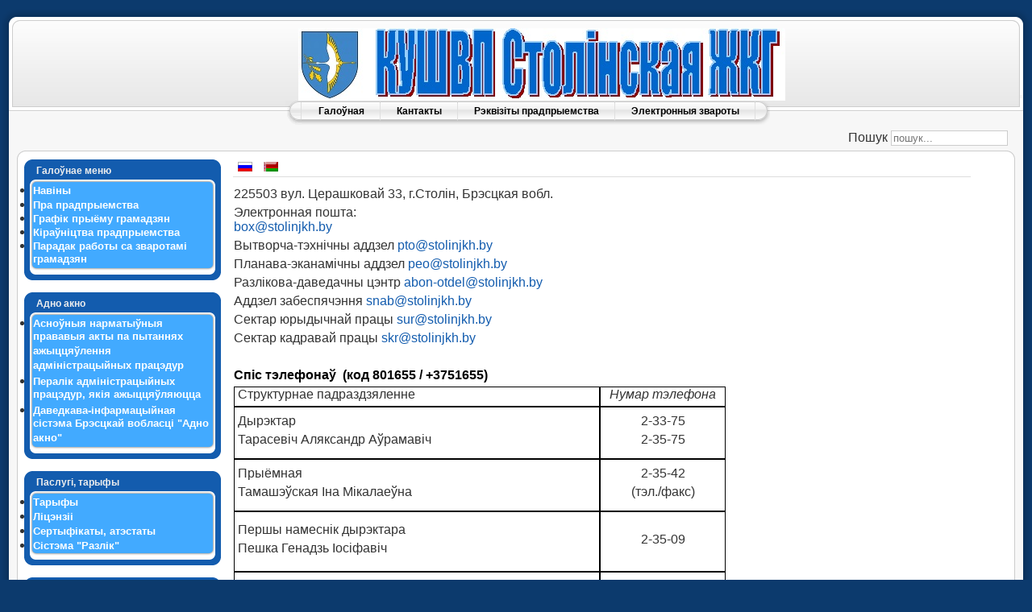

--- FILE ---
content_type: text/html; charset=utf-8
request_url: https://stolinjkh.by/index.php/be/kantakty
body_size: 10398
content:
<!DOCTYPE html PUBLIC "-//W3C//DTD XHTML 1.0 Transitional//EN" "http://www.w3.org/TR/xhtml1/DTD/xhtml1-transitional.dtd">
<html xmlns="http://www.w3.org/1999/xhtml" xml:lang="be-by" lang="be-by" >
<head>
<base href="https://stolinjkh.by/index.php/be/kantakty" />
	<meta http-equiv="content-type" content="text/html; charset=utf-8" />
	<meta name="author" content="Super User" />
	<meta name="generator" content="Joomla! - Open Source Content Management" />
	<title>Кантакты</title>
	<link href="https://stolinjkh.by/index.php/ru/kontakty" rel="alternate" hreflang="ru-RU" />
	<link href="https://stolinjkh.by/index.php/be/kantakty" rel="alternate" hreflang="be-BY" />
	<link href="/templates/rhuk_milkyway_ext_25/favicon.ico" rel="shortcut icon" type="image/vnd.microsoft.icon" />
	<link href="https://stolinjkh.by/index.php/be/component/search/?Itemid=254&amp;format=opensearch" rel="search" title="Шукаць КУМПП Столинское ЖКХ" type="application/opensearchdescription+xml" />
	<link href="/media/mod_languages/css/template.css?79e7a573082ec4df3816f8788f72a6b4" rel="stylesheet" type="text/css" />
	<link href="/modules/mod_accordeonck/themes/simple/mod_accordeonck_css.php?cssid=accordeonck147" rel="stylesheet" type="text/css" />
	<link href="/modules/mod_accordeonck/themes/simple/mod_accordeonck_css.php?cssid=accordeonck148" rel="stylesheet" type="text/css" />
	<link href="/modules/mod_accordeonck/themes/simple/mod_accordeonck_css.php?cssid=accordeonck149" rel="stylesheet" type="text/css" />
	<link href="/modules/mod_accordeonck/themes/simple/mod_accordeonck_css.php?cssid=accordeonck150" rel="stylesheet" type="text/css" />
	<link href="/modules/mod_accordeonck/themes/simple/mod_accordeonck_css.php?cssid=accordeonck146" rel="stylesheet" type="text/css" />
	<style type="text/css">

#accordeonck147 li > .accordeonck_outer .toggler_icon  { outline: none;background: url(/modules/mod_accordeonck/assets/plus.png) right center no-repeat !important; }
#accordeonck147 li.open > .accordeonck_outer .toggler_icon { background: url(/modules/mod_accordeonck/assets/minus.png) right center no-repeat !important; }
#accordeonck147 li ul li ul li ul { border:none !important; padding-top:0px !important; padding-bottom:0px !important; }
#accordeonck147 { padding: 1px;padding: 1px;padding: 1px;padding: 1px;margin: 0px;margin: 0px;margin: 0px;margin: 0px;background: #42AAFF;background-color: #42AAFF;-moz-border-radius: 5px 5px 5px 5px;-webkit-border-radius: 5px 5px 5px 5px;border-radius: 5px 5px 5px 5px;-moz-box-shadow: 0px 0px 3px 0px #444444;-webkit-box-shadow: 0px 0px 3px 0px #444444;box-shadow: 0px 0px 3px 0px #444444; } 
#accordeonck147 li.parent > span { display: block; position: relative; }
#accordeonck147 li.parent > span span.toggler_icon { position: absolute; cursor: pointer; display: block; height: 100%; z-index: 10;right:0; background: none;width: 20px;}
#accordeonck147 li.level1 { padding: 0px;padding: 0px;padding: 0px;padding: 0px;margin: 0px;margin: 0px;margin: 0px;margin: 0px;-moz-border-radius: 0px 0px 0px 0px;-webkit-border-radius: 0px 0px 0px 0px;border-radius: 0px 0px 0px 0px;-moz-box-shadow: none;-webkit-box-shadow: none;box-shadow: none; } 
#accordeonck147 li.level1 > .accordeonck_outer a { color: #FFFFFF;font-size: 13px; } 
#accordeonck147 li.level1 > .accordeonck_outer a:hover { color: #3333FF; } 
#accordeonck147 li.level1 > .accordeonck_outer a span.accordeonckdesc { font-size: 10px; } 
#accordeonck147 li.level2 { padding: 0px;padding: 0px;padding: 0px;padding: 0px;margin: 0px;margin: 0px;margin: 0px;margin: 0px;-moz-border-radius: 0px 0px 0px 0px;-webkit-border-radius: 0px 0px 0px 0px;border-radius: 0px 0px 0px 0px;-moz-box-shadow: none;-webkit-box-shadow: none;box-shadow: none; } 
#accordeonck147 li.level2 > .accordeonck_outer a { color: #FFFFFF;font-size: 13px; } 
#accordeonck147 li.level2 > .accordeonck_outer a:hover { color: #3333FF; } 
#accordeonck147 li.level2 > .accordeonck_outer a span.accordeonckdesc { font-size: 10px; } 
#accordeonck147 li.level3 { padding: 0px;padding: 0px;padding: 0px;padding: 0px;margin: 0px;margin: 0px;margin: 0px;margin: 0px;-moz-border-radius: 0px 0px 0px 0px;-webkit-border-radius: 0px 0px 0px 0px;border-radius: 0px 0px 0px 0px;-moz-box-shadow: none;-webkit-box-shadow: none;box-shadow: none; } 
#accordeonck147 li.level3 .accordeonck_outer a { font-size: 12px; } 
#accordeonck147 li.level3 .accordeonck_outer a:hover {  } 
#accordeonck147 li.level3 .accordeonck_outer a span.accordeonckdesc { font-size: 10px; } 
#accordeonck148 li > .accordeonck_outer .toggler_icon  { outline: none;background: url(/modules/mod_accordeonck/assets/plus.png) right center no-repeat !important; }
#accordeonck148 li.open > .accordeonck_outer .toggler_icon { background: url(/modules/mod_accordeonck/assets/minus.png) right center no-repeat !important; }
#accordeonck148 li ul li ul li ul { border:none !important; padding-top:0px !important; padding-bottom:0px !important; }
#accordeonck148 { padding: 1px;padding: 1px;padding: 1px;padding: 1px;margin: 0px;margin: 0px;margin: 0px;margin: 0px;background: #42AAFF;background-color: #42AAFF;-moz-border-radius: 5px 5px 5px 5px;-webkit-border-radius: 5px 5px 5px 5px;border-radius: 5px 5px 5px 5px;-moz-box-shadow: 0px 0px 3px 0px #444444;-webkit-box-shadow: 0px 0px 3px 0px #444444;box-shadow: 0px 0px 3px 0px #444444; } 
#accordeonck148 li.parent > span { display: block; position: relative; }
#accordeonck148 li.parent > span span.toggler_icon { position: absolute; cursor: pointer; display: block; height: 100%; z-index: 10;right:0; background: none;width: 20px;}
#accordeonck148 li.level1 { padding: 0px;padding: 0px;padding: 0px;padding: 0px;margin: 0px;margin: 0px;margin: 0px;margin: 0px;-moz-border-radius: 0px 0px 0px 0px;-webkit-border-radius: 0px 0px 0px 0px;border-radius: 0px 0px 0px 0px;-moz-box-shadow: none;-webkit-box-shadow: none;box-shadow: none; } 
#accordeonck148 li.level1 > .accordeonck_outer a { color: #FFFFFF;font-size: 13px; } 
#accordeonck148 li.level1 > .accordeonck_outer a:hover { color: #3333FF; } 
#accordeonck148 li.level1 > .accordeonck_outer a span.accordeonckdesc { font-size: 10px; } 
#accordeonck148 li.level2 { padding: 0px;padding: 0px;padding: 0px;padding: 0px;margin: 0px;margin: 0px;margin: 0px;margin: 0px;-moz-border-radius: 0px 0px 0px 0px;-webkit-border-radius: 0px 0px 0px 0px;border-radius: 0px 0px 0px 0px;-moz-box-shadow: none;-webkit-box-shadow: none;box-shadow: none; } 
#accordeonck148 li.level2 > .accordeonck_outer a { color: #FFFFFF;font-size: 13px; } 
#accordeonck148 li.level2 > .accordeonck_outer a:hover { color: #3333FF; } 
#accordeonck148 li.level2 > .accordeonck_outer a span.accordeonckdesc { font-size: 10px; } 
#accordeonck148 li.level3 { padding: 0px;padding: 0px;padding: 0px;padding: 0px;margin: 0px;margin: 0px;margin: 0px;margin: 0px;-moz-border-radius: 0px 0px 0px 0px;-webkit-border-radius: 0px 0px 0px 0px;border-radius: 0px 0px 0px 0px;-moz-box-shadow: none;-webkit-box-shadow: none;box-shadow: none; } 
#accordeonck148 li.level3 .accordeonck_outer a { font-size: 12px; } 
#accordeonck148 li.level3 .accordeonck_outer a:hover {  } 
#accordeonck148 li.level3 .accordeonck_outer a span.accordeonckdesc { font-size: 10px; } 
#accordeonck149 li > .accordeonck_outer .toggler_icon  { outline: none;background: url(/modules/mod_accordeonck/assets/plus.png) right center no-repeat !important; }
#accordeonck149 li.open > .accordeonck_outer .toggler_icon { background: url(/modules/mod_accordeonck/assets/minus.png) right center no-repeat !important; }
#accordeonck149 li ul li ul li ul { border:none !important; padding-top:0px !important; padding-bottom:0px !important; }
#accordeonck149 { padding: 1px;padding: 1px;padding: 1px;padding: 1px;margin: 0px;margin: 0px;margin: 0px;margin: 0px;background: #42AAFF;background-color: #42AAFF;-moz-border-radius: 5px 5px 5px 5px;-webkit-border-radius: 5px 5px 5px 5px;border-radius: 5px 5px 5px 5px;-moz-box-shadow: 0px 0px 3px 0px #444444;-webkit-box-shadow: 0px 0px 3px 0px #444444;box-shadow: 0px 0px 3px 0px #444444; } 
#accordeonck149 li.parent > span { display: block; position: relative; }
#accordeonck149 li.parent > span span.toggler_icon { position: absolute; cursor: pointer; display: block; height: 100%; z-index: 10;right:0; background: none;width: 20px;}
#accordeonck149 li.level1 { padding: 0px;padding: 0px;padding: 0px;padding: 0px;margin: 0px;margin: 0px;margin: 0px;margin: 0px;-moz-border-radius: 0px 0px 0px 0px;-webkit-border-radius: 0px 0px 0px 0px;border-radius: 0px 0px 0px 0px;-moz-box-shadow: none;-webkit-box-shadow: none;box-shadow: none; } 
#accordeonck149 li.level1 > .accordeonck_outer a { color: #FFFFFF;font-size: 13px; } 
#accordeonck149 li.level1 > .accordeonck_outer a:hover { color: #3333FF; } 
#accordeonck149 li.level1 > .accordeonck_outer a span.accordeonckdesc { font-size: 10px; } 
#accordeonck149 li.level2 { padding: 0px;padding: 0px;padding: 0px;padding: 0px;margin: 0px;margin: 0px;margin: 0px;margin: 0px;-moz-border-radius: 0px 0px 0px 0px;-webkit-border-radius: 0px 0px 0px 0px;border-radius: 0px 0px 0px 0px;-moz-box-shadow: none;-webkit-box-shadow: none;box-shadow: none; } 
#accordeonck149 li.level2 > .accordeonck_outer a { color: #FFFFFF;font-size: 13px; } 
#accordeonck149 li.level2 > .accordeonck_outer a:hover { color: #3333FF; } 
#accordeonck149 li.level2 > .accordeonck_outer a span.accordeonckdesc { font-size: 10px; } 
#accordeonck149 li.level3 { padding: 0px;padding: 0px;padding: 0px;padding: 0px;margin: 0px;margin: 0px;margin: 0px;margin: 0px;-moz-border-radius: 0px 0px 0px 0px;-webkit-border-radius: 0px 0px 0px 0px;border-radius: 0px 0px 0px 0px;-moz-box-shadow: none;-webkit-box-shadow: none;box-shadow: none; } 
#accordeonck149 li.level3 .accordeonck_outer a { font-size: 12px; } 
#accordeonck149 li.level3 .accordeonck_outer a:hover {  } 
#accordeonck149 li.level3 .accordeonck_outer a span.accordeonckdesc { font-size: 10px; } 
#accordeonck150 li > .accordeonck_outer .toggler_icon  { outline: none;background: url(/modules/mod_accordeonck/assets/plus.png) right center no-repeat !important; }
#accordeonck150 li.open > .accordeonck_outer .toggler_icon { background: url(/modules/mod_accordeonck/assets/minus.png) right center no-repeat !important; }
#accordeonck150 li ul li ul li ul { border:none !important; padding-top:0px !important; padding-bottom:0px !important; }
#accordeonck150 { padding: 1px;padding: 1px;padding: 1px;padding: 1px;margin: 0px;margin: 0px;margin: 0px;margin: 0px;background: #42AAFF;background-color: #42AAFF;-moz-border-radius: 5px 5px 5px 5px;-webkit-border-radius: 5px 5px 5px 5px;border-radius: 5px 5px 5px 5px;-moz-box-shadow: 0px 0px 3px 0px #444444;-webkit-box-shadow: 0px 0px 3px 0px #444444;box-shadow: 0px 0px 3px 0px #444444; } 
#accordeonck150 li.parent > span { display: block; position: relative; }
#accordeonck150 li.parent > span span.toggler_icon { position: absolute; cursor: pointer; display: block; height: 100%; z-index: 10;right:0; background: none;width: 20px;}
#accordeonck150 li.level1 { padding: 0px;padding: 0px;padding: 0px;padding: 0px;margin: 0px;margin: 0px;margin: 0px;margin: 0px;-moz-border-radius: 0px 0px 0px 0px;-webkit-border-radius: 0px 0px 0px 0px;border-radius: 0px 0px 0px 0px;-moz-box-shadow: none;-webkit-box-shadow: none;box-shadow: none; } 
#accordeonck150 li.level1 > .accordeonck_outer a { color: #FFFFFF;font-size: 13px; } 
#accordeonck150 li.level1 > .accordeonck_outer a:hover { color: #3333FF; } 
#accordeonck150 li.level1 > .accordeonck_outer a span.accordeonckdesc { font-size: 10px; } 
#accordeonck150 li.level2 { padding: 0px;padding: 0px;padding: 0px;padding: 0px;margin: 0px;margin: 0px;margin: 0px;margin: 0px;-moz-border-radius: 0px 0px 0px 0px;-webkit-border-radius: 0px 0px 0px 0px;border-radius: 0px 0px 0px 0px;-moz-box-shadow: none;-webkit-box-shadow: none;box-shadow: none; } 
#accordeonck150 li.level2 > .accordeonck_outer a { color: #FFFFFF;font-size: 13px; } 
#accordeonck150 li.level2 > .accordeonck_outer a:hover { color: #3333FF; } 
#accordeonck150 li.level2 > .accordeonck_outer a span.accordeonckdesc { font-size: 10px; } 
#accordeonck150 li.level3 { padding: 0px;padding: 0px;padding: 0px;padding: 0px;margin: 0px;margin: 0px;margin: 0px;margin: 0px;-moz-border-radius: 0px 0px 0px 0px;-webkit-border-radius: 0px 0px 0px 0px;border-radius: 0px 0px 0px 0px;-moz-box-shadow: none;-webkit-box-shadow: none;box-shadow: none; } 
#accordeonck150 li.level3 .accordeonck_outer a { font-size: 12px; } 
#accordeonck150 li.level3 .accordeonck_outer a:hover {  } 
#accordeonck150 li.level3 .accordeonck_outer a span.accordeonckdesc { font-size: 10px; } 
#accordeonck146 li > .accordeonck_outer .toggler_icon  { outline: none;background: url(/modules/mod_accordeonck/assets/plus.png) right center no-repeat !important; }
#accordeonck146 li.open > .accordeonck_outer .toggler_icon { background: url(/modules/mod_accordeonck/assets/minus.png) right center no-repeat !important; }
#accordeonck146 li ul li ul li ul { border:none !important; padding-top:0px !important; padding-bottom:0px !important; }
#accordeonck146 { padding: 1px;padding: 1px;padding: 1px;padding: 1px;margin: 0px;margin: 0px;margin: 0px;margin: 0px;background: #42AAFF;background-color: #42AAFF;-moz-border-radius: 5px 5px 5px 5px;-webkit-border-radius: 5px 5px 5px 5px;border-radius: 5px 5px 5px 5px;-moz-box-shadow: 0px 0px 3px 0px #444444;-webkit-box-shadow: 0px 0px 3px 0px #444444;box-shadow: 0px 0px 3px 0px #444444; } 
#accordeonck146 li.parent > span { display: block; position: relative; }
#accordeonck146 li.parent > span span.toggler_icon { position: absolute; cursor: pointer; display: block; height: 100%; z-index: 10;right:0; background: none;width: 20px;}
#accordeonck146 li.level1 { padding: 0px;padding: 0px;padding: 0px;padding: 0px;margin: 0px;margin: 0px;margin: 0px;margin: 0px;-moz-border-radius: 0px 0px 0px 0px;-webkit-border-radius: 0px 0px 0px 0px;border-radius: 0px 0px 0px 0px;-moz-box-shadow: none;-webkit-box-shadow: none;box-shadow: none; } 
#accordeonck146 li.level1 > .accordeonck_outer a { color: #FFFFFF;font-size: 13px; } 
#accordeonck146 li.level1 > .accordeonck_outer a:hover { color: #3333FF; } 
#accordeonck146 li.level1 > .accordeonck_outer a span.accordeonckdesc { font-size: 10px; } 
#accordeonck146 li.level2 { padding: 0px;padding: 0px;padding: 0px;padding: 0px;margin: 0px;margin: 0px;margin: 0px;margin: 0px;-moz-border-radius: 0px 0px 0px 0px;-webkit-border-radius: 0px 0px 0px 0px;border-radius: 0px 0px 0px 0px;-moz-box-shadow: none;-webkit-box-shadow: none;box-shadow: none; } 
#accordeonck146 li.level2 > .accordeonck_outer a { color: #FFFFFF;font-size: 13px; } 
#accordeonck146 li.level2 > .accordeonck_outer a:hover { color: #3333FF; } 
#accordeonck146 li.level2 > .accordeonck_outer a span.accordeonckdesc { font-size: 10px; } 
#accordeonck146 li.level3 { padding: 0px;padding: 0px;padding: 0px;padding: 0px;margin: 0px;margin: 0px;margin: 0px;margin: 0px;-moz-border-radius: 0px 0px 0px 0px;-webkit-border-radius: 0px 0px 0px 0px;border-radius: 0px 0px 0px 0px;-moz-box-shadow: none;-webkit-box-shadow: none;box-shadow: none; } 
#accordeonck146 li.level3 .accordeonck_outer a { font-size: 12px; } 
#accordeonck146 li.level3 .accordeonck_outer a:hover {  } 
#accordeonck146 li.level3 .accordeonck_outer a span.accordeonckdesc { font-size: 10px; } 
	</style>
	<script src="/media/jui/js/jquery.min.js?79e7a573082ec4df3816f8788f72a6b4" type="text/javascript"></script>
	<script src="/media/jui/js/jquery-noconflict.js?79e7a573082ec4df3816f8788f72a6b4" type="text/javascript"></script>
	<script src="/media/jui/js/jquery-migrate.min.js?79e7a573082ec4df3816f8788f72a6b4" type="text/javascript"></script>
	<script src="/media/system/js/caption.js?79e7a573082ec4df3816f8788f72a6b4" type="text/javascript"></script>
	<script src="/media/jui/js/jquery.ui.core.min.js?79e7a573082ec4df3816f8788f72a6b4" type="text/javascript"></script>
	<script src="/modules/mod_accordeonck/assets/mod_accordeonck.js" type="text/javascript"></script>
	<script src="/modules/mod_accordeonck/assets/jquery.easing.1.3.js" type="text/javascript"></script>
	<!--[if lt IE 9]><script src="/media/system/js/html5fallback.js?79e7a573082ec4df3816f8788f72a6b4" type="text/javascript"></script><![endif]-->
	<script type="text/javascript">
jQuery(window).on('load',  function() {
				new JCaption('img.caption');
			});
       jQuery(document).ready(function(jQuery){
        jQuery('#accordeonck147').accordeonmenuck({fadetransition : false,eventtype : 'click',transition : 'linear',menuID : 'accordeonck147',imageplus : '/modules/mod_accordeonck/assets/plus.png',imageminus : '/modules/mod_accordeonck/assets/minus.png',defaultopenedid : '',activeeffect : '',showcounter : '',duree : 500});
}); 
       jQuery(document).ready(function(jQuery){
        jQuery('#accordeonck148').accordeonmenuck({fadetransition : false,eventtype : 'click',transition : 'linear',menuID : 'accordeonck148',imageplus : '/modules/mod_accordeonck/assets/plus.png',imageminus : '/modules/mod_accordeonck/assets/minus.png',defaultopenedid : '',activeeffect : '',showcounter : '',duree : 500});
}); 
       jQuery(document).ready(function(jQuery){
        jQuery('#accordeonck149').accordeonmenuck({fadetransition : false,eventtype : 'click',transition : 'linear',menuID : 'accordeonck149',imageplus : '/modules/mod_accordeonck/assets/plus.png',imageminus : '/modules/mod_accordeonck/assets/minus.png',defaultopenedid : '',activeeffect : '',showcounter : '',duree : 500});
}); 
       jQuery(document).ready(function(jQuery){
        jQuery('#accordeonck150').accordeonmenuck({fadetransition : false,eventtype : 'click',transition : 'linear',menuID : 'accordeonck150',imageplus : '/modules/mod_accordeonck/assets/plus.png',imageminus : '/modules/mod_accordeonck/assets/minus.png',defaultopenedid : '',activeeffect : '',showcounter : '',duree : 500});
}); 
       jQuery(document).ready(function(jQuery){
        jQuery('#accordeonck146').accordeonmenuck({fadetransition : false,eventtype : 'click',transition : 'linear',menuID : 'accordeonck146',imageplus : '/modules/mod_accordeonck/assets/plus.png',imageminus : '/modules/mod_accordeonck/assets/minus.png',defaultopenedid : '',activeeffect : '',showcounter : '',duree : 500});
}); 
	</script>
	<link href="https://stolinjkh.by/index.php/ru/kontakty" rel="alternate" hreflang="x-default" />


<link rel="stylesheet" href="/templates/system/css/system.css" type="text/css" />
<link rel="stylesheet" href="/templates/system/css/general.css" type="text/css" />
<link rel="stylesheet" href="/templates/rhuk_milkyway_ext_25/css/template.css" type="text/css" />
<link rel="stylesheet" href="/templates/rhuk_milkyway_ext_25/css/blue.css" type="text/css" />
<link rel="stylesheet" href="/templates/rhuk_milkyway_ext_25/css/blue_bg.css" type="text/css" />
<!--[if lte IE 6]>
<link href="/templates/rhuk_milkyway_ext_25/css/ieonly.css" rel="stylesheet" type="text/css" />
<![endif]-->

<meta http-equiv="Content-Type" content="text/html; charset=utf-8" /></head>
<body id="page_bg" class="color_blue bg_blue width_fluid">
<a name="up" id="up"></a>
<div class="center" align="center">
	<div id="wrapper">
		<div id="wrapper_r">
			<div id="header">
				<div id="header_l">
					<div id="header_r">
						<div id="logo"></div>
						<div class="random-image">
	<img src="/images/logoby/logo2.jpg" alt="logo2.jpg" width="604" height="94" /></div>

						

					</div>
				</div>
			</div>

			<div id="tabarea">
				<div id="tabarea_l">
					<div id="tabarea_r">
						<div id="tabmenu">
						<table cellpadding="0" cellspacing="0" class="pill">
							<tr>
								<td class="pill_l">&nbsp;</td>
								<td class="pill_m">
								<div id="pillmenu">
										<table cellspacing="1" cellpadding="0" width="100%">
		<tr>
			<td>
					<table cellpadding="0" cellspacing="0" class="moduletable_menu">
			<tr>
			<td>
				<ul class="nav menu mod-list">
<li class="item-253 default"><a href="/index.php/be/" >Галоўная</a></li><li class="item-254 current active"><a href="/index.php/be/kantakty" >Кантакты</a></li><li class="item-255"><a href="/index.php/be/rekvizity-pradpryemstva" >Рэквізіты прадпрыемства</a></li><li class="item-256 parent"><a href="/index.php/be/elektronnyya-zvaroty" >Электронныя звароты</a></li></ul>
			</td>
		</tr>
		</table>
				</td>
		</tr>
	</table>
	
									
								</div>
								</td>
								<td class="pill_r">&nbsp;</td>
							</tr>
							</table>
						</div>
					</div>
				</div>
			</div>

			<div id="search">
				<div class="search">
	<form action="/index.php/be/kantakty" method="post" class="form-inline" role="search">
		<label for="mod-search-searchword159" class="element-invisible">Пошук</label> <input name="searchword" id="mod-search-searchword159" maxlength="200"  class="inputbox search-query input-medium" type="search" placeholder="пошук..." />		<input type="hidden" name="task" value="search" />
		<input type="hidden" name="option" value="com_search" />
		<input type="hidden" name="Itemid" value="254" />
	</form>
</div>

				
			</div>

			<div id="pathway">
				
				
			</div>

			<div class="clr"></div>

			<div id="whitebox">
				<div id="whitebox_t">
					<div id="whitebox_tl">
						<div id="whitebox_tr"></div>
					</div>
				</div>

				<div id="whitebox_m">
					<div id="area">
									<div id="system-message-container">
	</div>


						<div id="leftcolumn">
															<div class="module_menu">
			<div>
				<div>
					<div>
													<h3>Галоўнае меню</h3>
											<div class="accordeonck _menu">
<ul class="menu" id="accordeonck147">
<li id="item-305" class="accordeonck item-305 level1 " data-level="1" ><span class="accordeonck_outer "><a class="accordeonck " href="/index.php/be/naviny" >Навiны</a></span></li><li id="item-230" class="accordeonck item-230 parent level1 " data-level="1" ><span class="accordeonck_outer toggler toggler_1"><span class="toggler_icon"></span><a class="separator accordeonck " href="javascript:void(0);">Пра прадпрыемства</a></span><ul class="content_1" style="display:none;"><li id="item-231" class="accordeonck item-231 level2 " data-level="2" ><span class="accordeonck_outer "><a class="accordeonck " href="/index.php/be/pra-pradpryemstva/struktura" >Структура</a></span></li><li id="item-232" class="accordeonck item-232 level2 " data-level="2" ><span class="accordeonck_outer "><a class="accordeonck " href="/index.php/be/pra-pradpryemstva/rezhym-pratsy" >Рэжым працы</a></span></li><li id="item-233" class="accordeonck item-233 level2 " data-level="2" ><span class="accordeonck_outer "><a class="accordeonck " href="/index.php/be/pra-pradpryemstva/gistarychnaya-davedka" >Гістарычная даведка</a></span></li><li id="item-234" class="accordeonck item-234 level2 " data-level="2" ><span class="accordeonck_outer "><a class="accordeonck " href="/index.php/be/pra-pradpryemstva/prafsayuzny-kamitet" >Прафсаюзны камітэт</a></span></li><li id="item-235" class="accordeonck item-235 level2 " data-level="2" ><span class="accordeonck_outer "><a class="accordeonck " href="/index.php/be/pra-pradpryemstva/gramadskae-zhytstsjo" >Грамадскае жыццё</a></span></li><li id="item-236" class="accordeonck item-236 level2 " data-level="2" ><span class="accordeonck_outer "><a class="accordeonck " href="/index.php/be/pra-pradpryemstva/idealogiya" >Ідэалогія</a></span></li></ul></li><li id="item-237" class="accordeonck item-237 parent level1 " data-level="1" ><span class="accordeonck_outer toggler toggler_1"><span class="toggler_icon"></span><a class="accordeonck " href="javascript:void(0);" >Графік прыёму грамадзян</a></span><ul class="content_1" style="display:none;"><li id="item-238" class="accordeonck item-238 level2 " data-level="2" ><span class="accordeonck_outer "><a class="accordeonck " href="/index.php/be/grafik-pryjomu-gramadzyan/stolinskij-rik" >Столінскі РВК</a></span></li><li id="item-239" class="accordeonck item-239 level2 " data-level="2" ><span class="accordeonck_outer "><a class="accordeonck " href="/index.php/be/grafik-pryjomu-gramadzyan/baup-kiravanne-zhkg" >БАУП &quot;Кіраванне ЖКГ&quot;</a></span></li><li id="item-240" class="accordeonck item-240 level2 " data-level="2" ><span class="accordeonck_outer "><a class="accordeonck " href="/index.php/be/grafik-pryjomu-gramadzyan/asabisty-pryjom-u-kushvp-stolinskaya-zhkg" >Асабісты прыём у КУШВП Столінская ЖКГ</a></span></li><li id="item-241" class="accordeonck item-241 level2 " data-level="2" ><span class="accordeonck_outer "><a class="accordeonck " href="/index.php/be/grafik-pryjomu-gramadzyan/vyyaznyya-pryjomy-u-kushvp-stolinskaya-zhkg" >Выязныя прыёмы ў КУШВП Столінская ЖКГ</a></span></li><li id="item-242" class="accordeonck item-242 level2 " data-level="2" ><span class="accordeonck_outer "><a class="accordeonck " href="/index.php/be/grafik-pryjomu-gramadzyan/pramyya-telefonnyya-linii-u-kushvp-stolinskaya-zhkg" >Прамыя тэлефонныя лініі ў КУШВП Столінская ЖКГ</a></span></li><li id="item-243" class="accordeonck item-243 level2 " data-level="2" ><span class="accordeonck_outer "><a class="accordeonck " href="/index.php/be/grafik-pryjomu-gramadzyan/ministerstva-zhylljova-kamunalnaj-gaspadarki" >Міністэрства жыллёва-камунальнай гаспадаркі</a></span></li></ul></li><li id="item-244" class="accordeonck item-244 parent level1 " data-level="1" ><span class="accordeonck_outer toggler toggler_1"><span class="toggler_icon"></span><a class="accordeonck " href="javascript:void(0);" >Кіраўніцтва прадпрыемства</a></span><ul class="content_1" style="display:none;"><li id="item-245" class="accordeonck item-245 level2 " data-level="2" ><span class="accordeonck_outer "><a class="accordeonck " href="/index.php/be/kiraunitstva-pradpryemstva/dyrektar" >Дырэктар</a></span></li><li id="item-246" class="accordeonck item-246 level2 " data-level="2" ><span class="accordeonck_outer "><a class="accordeonck " href="/index.php/be/kiraunitstva-pradpryemstva/galouny-inzhyner" >Першы намеснік дырэктара</a></span></li><li id="item-247" class="accordeonck item-247 level2 " data-level="2" ><span class="accordeonck_outer "><a class="accordeonck " href="/index.php/be/kiraunitstva-pradpryemstva/namesnik-dyrektara" >Намеснік дырэктара</a></span></li><li id="item-248" class="accordeonck item-248 level2 " data-level="2" ><span class="accordeonck_outer "><a class="accordeonck " href="/index.php/be/kiraunitstva-pradpryemstva/galouny-energetyk" >Галоўны энергетык</a></span></li><li id="item-249" class="accordeonck item-249 level2 " data-level="2" ><span class="accordeonck_outer "><a class="accordeonck " href="/index.php/be/kiraunitstva-pradpryemstva/galouny-bukhgaltar" >Галоўны бухгалтар</a></span></li><li id="item-250" class="accordeonck item-250 level2 " data-level="2" ><span class="accordeonck_outer "><a class="accordeonck " href="/index.php/be/kiraunitstva-pradpryemstva/galouny-tseplatekhnik" >Галоўны цеплатэхнік</a></span></li><li id="item-251" class="accordeonck item-251 level2 " data-level="2" ><span class="accordeonck_outer "><a class="accordeonck " href="/index.php/be/kiraunitstva-pradpryemstva/nachalniki-addzelau" > Начальнікі аддзелаў</a></span></li></ul></li><li id="item-252" class="accordeonck item-252 level1 " data-level="1" ><span class="accordeonck_outer "><a class="accordeonck " href="/index.php/be/paradak-pratsy-sa-zvarotami-gramadzyan" >Парадак работы са зваротамі грамадзян</a></span></li></ul></div>
					</div>
				</div>
			</div>
		</div>
			<div class="module_menu">
			<div>
				<div>
					<div>
													<h3>Адно акно</h3>
											<div class="accordeonck _menu">
<ul class="menu" id="accordeonck148">
<li id="item-258" class="accordeonck item-258 level1 " data-level="1" ><span class="accordeonck_outer "><a class="accordeonck " href="/index.php/be/asnounyya-narmatyunyya-pravavyya-akty-pa-pytannyakh-azhytstsyaulennya-administratsyjnykh-pratsedur" >Асноўныя нарматыўныя прававыя акты па пытаннях ажыццяўлення адміністрацыйных працэдур</a></span></li><li id="item-259" class="accordeonck item-259 level1 " data-level="1" ><span class="accordeonck_outer "><a class="accordeonck " href="/index.php/be/peralik-administratsyjnykh-pratsedur-yakiya-azhytstsyaulyayutstsa" >Пералік адміністрацыйных працэдур, якія ажыццяўляюцца</a></span></li><li id="item-260" class="accordeonck item-260 level1 " data-level="1" ><span class="accordeonck_outer "><a class="accordeonck " href="http://www.brest-region.by/142/" target="_blank" >Даведкава-інфармацыйная сістэма Брэсцкай вобласці &quot;Адно акно&quot;</a></span></li></ul></div>
					</div>
				</div>
			</div>
		</div>
			<div class="module_menu">
			<div>
				<div>
					<div>
													<h3>Паслугі, тарыфы</h3>
											<div class="accordeonck _menu">
<ul class="menu" id="accordeonck149">
<li id="item-261" class="accordeonck item-261 level1 " data-level="1" ><span class="accordeonck_outer "><a class="accordeonck " href="/index.php/be/taryfy" >Тарыфы</a></span></li><li id="item-262" class="accordeonck item-262 level1 " data-level="1" ><span class="accordeonck_outer "><a class="accordeonck " href="/index.php/be/litsenzii-2" >Ліцэнзіі</a></span></li><li id="item-263" class="accordeonck item-263 level1 " data-level="1" ><span class="accordeonck_outer "><a class="accordeonck " href="/index.php/be/sertyfikaty-atestaty" >Сертыфікаты, атэстаты</a></span></li><li id="item-264" class="accordeonck item-264 level1 " data-level="1" ><span class="accordeonck_outer "><a class="accordeonck " href="/index.php/be/sistema-razlik" >Сістэма &quot;Разлік&quot;</a></span></li></ul></div>
					</div>
				</div>
			</div>
		</div>
			<div class="module_menu">
			<div>
				<div>
					<div>
													<h3>"Камунальная граматнасць насельніцтва"</h3>
											<div class="accordeonck _menu">
<ul class="menu" id="accordeonck150">
<li id="item-228" class="accordeonck item-228 level1 " data-level="1" ><span class="accordeonck_outer "><a class="accordeonck " href="/index.php/be/kamunalnaya-gramatnasts-naselnitstva" >&quot;Камунальная граматнасць насельніцтва&quot;</a></span></li></ul></div>
					</div>
				</div>
			</div>
		</div>
			<div class="module_menu">
			<div>
				<div>
					<div>
													<h3>Участкі</h3>
											<div class="accordeonck _menu">
<ul class="menu" id="accordeonck146">
<li id="item-265" class="accordeonck item-265 parent level1 " data-level="1" ><span class="accordeonck_outer toggler toggler_1"><span class="toggler_icon"></span><a class="accordeonck " href="javascript:void(0);" >Кацельная гаспадарка</a></span><ul class="content_1" style="display:none;"><li id="item-266" class="accordeonck item-266 level2 " data-level="2" ><span class="accordeonck_outer "><a class="accordeonck " href="/index.php/be/katselnaya-gaspadarka/narmatyunyya-dakumenty" >Нарматыўныя дакументы</a></span></li><li id="item-267" class="accordeonck item-267 level2 " data-level="2" ><span class="accordeonck_outer "><a class="accordeonck " href="/index.php/be/katselnaya-gaspadarka/rykhtuemsya-da-zimy" >Рыхтуемся да зімы</a></span></li><li id="item-268" class="accordeonck item-268 level2 " data-level="2" ><span class="accordeonck_outer "><a class="accordeonck " href="/index.php/be/katselnaya-gaspadarka/atsyaplyalny-sezon" >Ацяпляльны сезон</a></span></li><li id="item-269" class="accordeonck item-269 level2 " data-level="2" ><span class="accordeonck_outer "><a class="accordeonck " href="/index.php/be/katselnaya-gaspadarka/vuchymsya-byts-berazhlivymi" >Вучымся быць беражлівымі</a></span></li></ul></li><li id="item-270" class="accordeonck item-270 level1 " data-level="1" ><span class="accordeonck_outer "><a class="accordeonck " href="/index.php/be/vadavodna-kanalizatsyjnaya-gaspadarka" >Вадаводна-каналізацыйная гаспадарка</a></span></li><li id="item-271" class="accordeonck item-271 parent level1 " data-level="1" ><span class="accordeonck_outer toggler toggler_1"><span class="toggler_icon"></span><a class="accordeonck " href="javascript:void(0);" >Жыллёвы фонд</a></span><ul class="content_1" style="display:none;"><li id="item-294" class="accordeonck item-294 level2 " data-level="2" ><span class="accordeonck_outer "><a class="accordeonck " href="/index.php/be/zhylljovy-fond/kapitalny-ramont-tseplavaya-madernizatsyya" >Капітальны рамонт, цеплавая мадэрнізацыя</a></span></li><li id="item-295" class="accordeonck item-295 level2 " data-level="2" ><span class="accordeonck_outer "><a class="accordeonck " href="/index.php/be/zhylljovy-fond/byaguchy-ramont-tekhnichnae-abslugouvanne" >Бягучы рамонт, тэхнічнае абслугоўванне</a></span></li><li id="item-296" class="accordeonck item-296 level2 " data-level="2" ><span class="accordeonck_outer "><a class="accordeonck " href="/index.php/be/zhylljovy-fond/aktsyi-pamyatki-rekamendatsyi" >Акцыі, памяткі, рэкамендацыі</a></span></li><li id="item-297" class="accordeonck item-297 level2 " data-level="2" ><span class="accordeonck_outer "><a class="accordeonck " href="/index.php/be/zhylljovy-fond/prafilaktyka-zakhvorvannyau" >Прафілактыка захворванняў</a></span></li></ul></li><li id="item-272" class="accordeonck item-272 level1 " data-level="1" ><span class="accordeonck_outer "><a class="accordeonck " href="/index.php/be/sanachystka" >Саначыстка</a></span></li><li id="item-273" class="accordeonck item-273 level1 " data-level="1" ><span class="accordeonck_outer "><a class="accordeonck " href="/index.php/be/abykhodzhanne-z-drugasnymi-materyyalnymi-resursami" >Абыходжанне з другаснымі матэрыяльнымі рэсурсамі</a></span></li><li id="item-274" class="accordeonck item-274 level1 " data-level="1" ><span class="accordeonck_outer "><a class="accordeonck " href="/index.php/be/dobrauparadkavanne" >Добраўпарадкаванне</a></span></li><li id="item-275" class="accordeonck item-275 level1 " data-level="1" ><span class="accordeonck_outer "><a class="accordeonck " href="/index.php/be/spetsgarazh-2" >Спецгараж</a></span></li><li id="item-276" class="accordeonck item-276 level1 " data-level="1" ><span class="accordeonck_outer "><a class="accordeonck " href="/index.php/be/laznevae-abslugouvanne" >Лазневае абслугоўванне</a></span></li><li id="item-277" class="accordeonck item-277 level1 " data-level="1" ><span class="accordeonck_outer "><a class="accordeonck " href="/index.php/be/bytavoe-abslugouvanne-naselnitstva" >Бытавое абслугоўванне насельніцтва</a></span></li><li id="item-278" class="accordeonck item-278 level1 " data-level="1" ><span class="accordeonck_outer "><a class="accordeonck " href="/index.php/be/sektar-kadravaj-raboty" >Сектар кадравай работы</a></span></li><li id="item-279" class="accordeonck item-279 level1 " data-level="1" ><span class="accordeonck_outer "><a class="accordeonck " href="http://hotel.stolinjkh.by/" target="_blank" >Гасцініца</a></span></li><li id="item-280" class="accordeonck item-280 level1 " data-level="1" ><span class="accordeonck_outer "><a class="accordeonck " href="/index.php/be/akhova-pratsy" >Ахова працы</a></span></li><li id="item-281" class="accordeonck item-281 level1 " data-level="1" ><span class="accordeonck_outer "><a class="accordeonck " href="/index.php/be/razlikova-davedachny-tsentr" >Разлікова-даведачны цэнтр</a></span></li><li id="item-282" class="accordeonck item-282 level1 " data-level="1" ><span class="accordeonck_outer "><a class="accordeonck " href="/index.php/be/yurydychnaya-sluzhba" >Юрыдычная служба</a></span></li></ul></div>
					</div>
				</div>
			</div>
		</div>
	
							
												</div>

												<div id="maincolumn">
																					<table class="nopad user1user2">
									<tr valign="top">
																																									<td>
														<div class="moduletable">
						<div class="mod-languages">

	<ul class="lang-inline" dir="ltr">
						<li>
			<a href="/index.php/ru/kontakty">
												<img src="/media/mod_languages/images/ru_ru.gif" alt="Russian (Russia)" title="Russian (Russia)" />										</a>
			</li>
											<li class="lang-active">
			<a href="https://stolinjkh.by/index.php/be/kantakty">
												<img src="/media/mod_languages/images/be_by.gif" alt="Belarusian (be-BY)" title="Belarusian (be-BY)" />										</a>
			</li>
				</ul>

</div>
		</div>
	
												
											</td>
																			</tr>
								</table>

								<div id="maindivider"></div>
							
							<table class="nopad">
								<tr valign="top">
									<td width="75%">
										<div class="item-page" itemscope itemtype="https://schema.org/Article">
	<meta itemprop="inLanguage" content="be-BY" />
	
		
						
		
	
	
		
								<div itemprop="articleBody">
		<p>225503 вул. Церашковай 33, г.Столін, Брэсцкая вобл.</p>
<p>Электронная пошта:<br /> <strong><span style="color: #3366ff;"><span id="cloak8edc0638792b5750eabef7b2c96db310">Гэты адрас электроннай пошты абаронены ад спам-ботаў. У вас павінен быць уключаны JavaScript для прагляду.</span><script type='text/javascript'>
				document.getElementById('cloak8edc0638792b5750eabef7b2c96db310').innerHTML = '';
				var prefix = '&#109;a' + 'i&#108;' + '&#116;o';
				var path = 'hr' + 'ef' + '=';
				var addy8edc0638792b5750eabef7b2c96db310 = 'b&#111;x' + '&#64;';
				addy8edc0638792b5750eabef7b2c96db310 = addy8edc0638792b5750eabef7b2c96db310 + 'st&#111;l&#105;njkh' + '&#46;' + 'by';
				var addy_text8edc0638792b5750eabef7b2c96db310 = 'b&#111;x' + '&#64;' + 'st&#111;l&#105;njkh' + '&#46;' + 'by';document.getElementById('cloak8edc0638792b5750eabef7b2c96db310').innerHTML += '<a ' + path + '\'' + prefix + ':' + addy8edc0638792b5750eabef7b2c96db310 + '\'>'+addy_text8edc0638792b5750eabef7b2c96db310+'<\/a>';
		</script></span></strong></p>
<p>Вытворча-тэхнічны аддзел <strong><span style="color: #3366ff;"><span id="cloakce1d551388620c7f33aa3f5b0dfc5688">Гэты адрас электроннай пошты абаронены ад спам-ботаў. У вас павінен быць уключаны JavaScript для прагляду.</span><script type='text/javascript'>
				document.getElementById('cloakce1d551388620c7f33aa3f5b0dfc5688').innerHTML = '';
				var prefix = '&#109;a' + 'i&#108;' + '&#116;o';
				var path = 'hr' + 'ef' + '=';
				var addyce1d551388620c7f33aa3f5b0dfc5688 = 'pt&#111;' + '&#64;';
				addyce1d551388620c7f33aa3f5b0dfc5688 = addyce1d551388620c7f33aa3f5b0dfc5688 + 'st&#111;l&#105;njkh' + '&#46;' + 'by';
				var addy_textce1d551388620c7f33aa3f5b0dfc5688 = 'pt&#111;' + '&#64;' + 'st&#111;l&#105;njkh' + '&#46;' + 'by';document.getElementById('cloakce1d551388620c7f33aa3f5b0dfc5688').innerHTML += '<a ' + path + '\'' + prefix + ':' + addyce1d551388620c7f33aa3f5b0dfc5688 + '\'>'+addy_textce1d551388620c7f33aa3f5b0dfc5688+'<\/a>';
		</script></span></strong></p>
<p>Планава-эканамічны аддзел <strong><span style="color: #3366ff;"><span id="cloak2f28dc7c0ceb2bab70574ad66b2ecb72">Гэты адрас электроннай пошты абаронены ад спам-ботаў. У вас павінен быць уключаны JavaScript для прагляду.</span><script type='text/javascript'>
				document.getElementById('cloak2f28dc7c0ceb2bab70574ad66b2ecb72').innerHTML = '';
				var prefix = '&#109;a' + 'i&#108;' + '&#116;o';
				var path = 'hr' + 'ef' + '=';
				var addy2f28dc7c0ceb2bab70574ad66b2ecb72 = 'p&#101;&#111;' + '&#64;';
				addy2f28dc7c0ceb2bab70574ad66b2ecb72 = addy2f28dc7c0ceb2bab70574ad66b2ecb72 + 'st&#111;l&#105;njkh' + '&#46;' + 'by';
				var addy_text2f28dc7c0ceb2bab70574ad66b2ecb72 = 'p&#101;&#111;' + '&#64;' + 'st&#111;l&#105;njkh' + '&#46;' + 'by';document.getElementById('cloak2f28dc7c0ceb2bab70574ad66b2ecb72').innerHTML += '<a ' + path + '\'' + prefix + ':' + addy2f28dc7c0ceb2bab70574ad66b2ecb72 + '\'>'+addy_text2f28dc7c0ceb2bab70574ad66b2ecb72+'<\/a>';
		</script></span></strong></p>
<p>Разлікова-даведачны цэнтр <span style="color: #3366ff;"><strong><span id="cloakd3083549aa79ce27d04642c176d87373">Гэты адрас электроннай пошты абаронены ад спам-ботаў. У вас павінен быць уключаны JavaScript для прагляду.</span><script type='text/javascript'>
				document.getElementById('cloakd3083549aa79ce27d04642c176d87373').innerHTML = '';
				var prefix = '&#109;a' + 'i&#108;' + '&#116;o';
				var path = 'hr' + 'ef' + '=';
				var addyd3083549aa79ce27d04642c176d87373 = '&#97;b&#111;n-&#111;td&#101;l' + '&#64;';
				addyd3083549aa79ce27d04642c176d87373 = addyd3083549aa79ce27d04642c176d87373 + 'st&#111;l&#105;njkh' + '&#46;' + 'by';
				var addy_textd3083549aa79ce27d04642c176d87373 = '&#97;b&#111;n-&#111;td&#101;l' + '&#64;' + 'st&#111;l&#105;njkh' + '&#46;' + 'by';document.getElementById('cloakd3083549aa79ce27d04642c176d87373').innerHTML += '<a ' + path + '\'' + prefix + ':' + addyd3083549aa79ce27d04642c176d87373 + '\'>'+addy_textd3083549aa79ce27d04642c176d87373+'<\/a>';
		</script></strong></span></p>
<p>Аддзел забеспячэння <span style="color: #3366ff;"><strong><span id="cloak1cb68ee9ba69dcea93c93a2e9b830a30">Гэты адрас электроннай пошты абаронены ад спам-ботаў. У вас павінен быць уключаны JavaScript для прагляду.</span><script type='text/javascript'>
				document.getElementById('cloak1cb68ee9ba69dcea93c93a2e9b830a30').innerHTML = '';
				var prefix = '&#109;a' + 'i&#108;' + '&#116;o';
				var path = 'hr' + 'ef' + '=';
				var addy1cb68ee9ba69dcea93c93a2e9b830a30 = 'sn&#97;b' + '&#64;';
				addy1cb68ee9ba69dcea93c93a2e9b830a30 = addy1cb68ee9ba69dcea93c93a2e9b830a30 + 'st&#111;l&#105;njkh' + '&#46;' + 'by';
				var addy_text1cb68ee9ba69dcea93c93a2e9b830a30 = 'sn&#97;b' + '&#64;' + 'st&#111;l&#105;njkh' + '&#46;' + 'by';document.getElementById('cloak1cb68ee9ba69dcea93c93a2e9b830a30').innerHTML += '<a ' + path + '\'' + prefix + ':' + addy1cb68ee9ba69dcea93c93a2e9b830a30 + '\'>'+addy_text1cb68ee9ba69dcea93c93a2e9b830a30+'<\/a>';
		</script></strong></span></p>
<p>Сектар юрыдычнай працы <span style="color: #3366ff;"><strong><span id="cloak322732c25ca4799f43b4a40909045541">Гэты адрас электроннай пошты абаронены ад спам-ботаў. У вас павінен быць уключаны JavaScript для прагляду.</span><script type='text/javascript'>
				document.getElementById('cloak322732c25ca4799f43b4a40909045541').innerHTML = '';
				var prefix = '&#109;a' + 'i&#108;' + '&#116;o';
				var path = 'hr' + 'ef' + '=';
				var addy322732c25ca4799f43b4a40909045541 = 's&#117;r' + '&#64;';
				addy322732c25ca4799f43b4a40909045541 = addy322732c25ca4799f43b4a40909045541 + 'st&#111;l&#105;njkh' + '&#46;' + 'by';
				var addy_text322732c25ca4799f43b4a40909045541 = 's&#117;r' + '&#64;' + 'st&#111;l&#105;njkh' + '&#46;' + 'by';document.getElementById('cloak322732c25ca4799f43b4a40909045541').innerHTML += '<a ' + path + '\'' + prefix + ':' + addy322732c25ca4799f43b4a40909045541 + '\'>'+addy_text322732c25ca4799f43b4a40909045541+'<\/a>';
		</script></strong></span></p>
<p>Сектар кадравай працы <span style="color: #3366ff;"><strong><span id="cloakcf8584342ff9063f9b791f26ac7849fb">Гэты адрас электроннай пошты абаронены ад спам-ботаў. У вас павінен быць уключаны JavaScript для прагляду.</span><script type='text/javascript'>
				document.getElementById('cloakcf8584342ff9063f9b791f26ac7849fb').innerHTML = '';
				var prefix = '&#109;a' + 'i&#108;' + '&#116;o';
				var path = 'hr' + 'ef' + '=';
				var addycf8584342ff9063f9b791f26ac7849fb = 'skr' + '&#64;';
				addycf8584342ff9063f9b791f26ac7849fb = addycf8584342ff9063f9b791f26ac7849fb + 'st&#111;l&#105;njkh' + '&#46;' + 'by';
				var addy_textcf8584342ff9063f9b791f26ac7849fb = 'skr' + '&#64;' + 'st&#111;l&#105;njkh' + '&#46;' + 'by';document.getElementById('cloakcf8584342ff9063f9b791f26ac7849fb').innerHTML += '<a ' + path + '\'' + prefix + ':' + addycf8584342ff9063f9b791f26ac7849fb + '\'>'+addy_textcf8584342ff9063f9b791f26ac7849fb+'<\/a>';
		</script></strong></span></p>
<p> </p>
<p><span style="color: #3366ff;"><strong><strong><span style="color: #000000;">Спіс тэлефонаў  (код 801655 / +3751655)</span></strong></strong></span></p>
<table style="width: 610px;" border="0" cellspacing="0" cellpadding="0">
<tbody>
<tr>
<td style="border: 1px solid #000000;" valign="top">
<p> Структурнае падраздзяленне</p>
</td>
<td style="border: 1px solid #000000; width: 154px;" valign="top">
<p style="text-align: center;"><em>Нумар тэлефона</em></p>
</td>
</tr>
<tr style="height: 63px;">
<td style="border: 1px solid #000000; height: 63px; vertical-align: middle;" valign="top">
<p> Дырэктар</p>
<p> Тарасевіч Аляксандр Аўрамавіч</p>
</td>
<td style="border: 1px solid #000000; width: 154px; height: 63px; text-align: center; vertical-align: middle;" valign="top">
<p style="text-align: center;" align="right">2-33-75</p>
<p style="text-align: center;" align="right">2-35-75</p>
</td>
</tr>
<tr style="height: 63px;">
<td style="border: 1px solid #000000; height: 63px; vertical-align: middle;" valign="top">
<p> Прыёмная</p>
<p> Тамашэўская Iна Мікалаеўна</p>
</td>
<td style="border: 1px solid #000000; width: 154px; height: 63px; text-align: center; vertical-align: middle;" valign="top">
<p style="text-align: center;" align="right">2-35-42</p>
<p style="text-align: center;" align="right">(тэл./факс)</p>
</td>
</tr>
<tr style="height: 73px;">
<td style="border: 1px solid #000000; height: 73px; vertical-align: middle;" valign="top">
<p> Першы намеснік дырэктара</p>
<p> Пешка Генадзь Іосіфавіч</p>
</td>
<td style="border: 1px solid #000000; width: 154px; text-align: center; vertical-align: middle; height: 73px;" valign="top">
<p style="text-align: center;" align="right">2-35-09</p>
</td>
</tr>
<tr style="height: 73px;">
<td style="border: 1px solid #000000; height: 73px; vertical-align: middle;" valign="top">
<p><span class="tlid-translation translation" lang="be"><span class="" title=""> Галоўны</span> <span class="" title="">цеплатэхнік</span></span></p>
<p> Жакун Вольга Васільеўна</p>
</td>
<td style="border: 1px solid #000000; width: 154px; text-align: center; vertical-align: middle; height: 73px;" valign="top">
<p style="text-align: center;" align="right">2-33-78</p>
</td>
</tr>
<tr style="height: 73px;">
<td style="border: 1px solid #000000; height: 73px; vertical-align: middle;" valign="top">
<p> Нам. дырэктара</p>
<p> Паюта Віктар Уладзіміравіч</p>
</td>
<td style="border: 1px solid #000000; width: 154px; text-align: center; vertical-align: middle; height: 73px;" valign="top">
<p align="right"> </p>
<p style="text-align: center;" align="right">2-34-69</p>
</td>
</tr>
<tr style="height: 73px;">
<td style="border: 1px solid #000000; height: 73px; vertical-align: middle;">
<p> Галоўны энергетык</p>
<p> Гліняніца Леанід Аляксандравіч</p>
</td>
<td style="text-align: center; border: 1px solid #000000; vertical-align: middle; width: 154px; height: 73px;" align="right" valign="top">
<p> </p>
<p style="text-align: center;">2-33-51</p>
</td>
</tr>
<tr style="height: 73px;">
<td style="border: 1px solid #000000; height: 73px; vertical-align: middle;" valign="top">
<p> Галоўны бухгалтар</p>
<p> Лічэўская Вольга Міхайлаўна</p>
</td>
<td style="border: 1px solid #000000; width: 154px; text-align: center; vertical-align: middle; height: 73px;" valign="top">
<p style="text-align: center;" align="right">2-34-41</p>
</td>
</tr>
<tr style="height: 73px;">
<td style="border: 1px solid #000000; height: 73px; vertical-align: middle;" valign="top">
<p><span class="tlid-translation translation" lang="be"><span title=""> Нам.</span> <span title="">гал.</span> <span class="" title="">бухгалтара</span></span></p>
<p> Шыла Алена Анатольеўна</p>
</td>
<td style="border: 1px solid #000000; width: 154px; text-align: center; vertical-align: middle; height: 73px;" valign="top">
<p align="right"> </p>
<p style="text-align: center;" align="right">2-33-28</p>
</td>
</tr>
<tr style="height: 73px;">
<td style="border: 1px solid #000000; height: 73px; vertical-align: middle;" valign="top">
<p><span class="tlid-translation translation" lang="be"><span title=""> Планава</span><span title="">-эканамічны</span> <span title="">аддзел</span></span></p>
<p> нач. Ляшкевіч Лілія Мікалаеўна</p>
</td>
<td style="border: 1px solid #000000; width: 154px; text-align: center; vertical-align: middle; height: 73px;" valign="top">
<p style="text-align: center;" align="right">6-25-85</p>
<p style="text-align: center;" align="right"><span style="color: #000000; text-align: -webkit-right;">2-34-58</span></p>
</td>
</tr>
<tr style="height: 73px;">
<td style="border: 1px solid #000000; height: 73px; vertical-align: middle;" valign="top">
<p> Сектар капітальнага будаўніцтва і рамонту</p>
<p> нач. Колб Міхаіл Міхайлавіч</p>
</td>
<td style="border: 1px solid #000000; width: 154px; text-align: center; vertical-align: middle; height: 73px;" valign="top">
<p align="right"> </p>
<p style="text-align: center;" align="right">6-17-62</p>
</td>
</tr>
<tr style="height: 67px;">
<td style="border: 1px solid #000000; height: 67px; vertical-align: middle;" valign="top">
<p> Аддзел забеспячэння</p>
<p> нач. Салівон Мікалай Іванавіч</p>
</td>
<td style="border: 1px solid #000000; width: 154px; height: 67px; text-align: center; vertical-align: middle;" valign="top">
<p style="text-align: center;" align="right">2-35-94</p>
<p style="text-align: center;" align="right">(тэл./факс)</p>
</td>
</tr>
<tr style="height: 73px;">
<td style="border: 1px solid #000000; height: 73px; vertical-align: middle;" valign="top">
<p> Аддзел кацельнай гаспадаркі і энергетыкі</p>
<p> нач. Лапаціна Алена Аляксандраўна</p>
</td>
<td style="border: 1px solid #000000; width: 154px; text-align: center; vertical-align: middle; height: 73px;" valign="top">
<p style="text-align: center;" align="right">6-66-70</p>
<p style="text-align: center;" align="right">2-35-91</p>
</td>
</tr>
<tr style="height: 73px;">
<td style="border: 1px solid #000000; height: 73px; vertical-align: middle;" valign="top">
<p><span class="tlid-translation translation" lang="be"><span title=""> Сектар</span> <span title="">кадравай</span> <span class="" title="">работы</span></span></p>
<p> нач. Аўсянік Таццяна Рыгораўна</p>
</td>
<td style="border: 1px solid #000000; width: 154px; text-align: center; vertical-align: middle; height: 73px;" valign="bottom">
<p align="right"> </p>
<p style="text-align: center;" align="right">2-35-16</p>
</td>
</tr>
<tr style="height: 73px;">
<td style="border: 1px solid #000000; height: 73px; vertical-align: middle;" valign="top">
<p> Вытворча-тэхнічны аддзел</p>
<p> нач. Страха Дзмітрый Антановіч</p>
</td>
<td style="border: 1px solid #000000; width: 154px; text-align: center; vertical-align: middle; height: 73px;" valign="top">
<p style="text-align: center;" align="right">2-84-25</p>
<p style="text-align: center;" align="right">2-85-45</p>
</td>
</tr>
<tr style="height: 73px;">
<td style="border: 1px solid #000000; height: 73px; vertical-align: middle;" valign="top">
<p> Сектар юрыдычнай працы</p>
<p> нач. Яхнавец Людміла Міхайлаўна</p>
</td>
<td style="border: 1px solid #000000; width: 154px; text-align: center; vertical-align: middle; height: 73px;" valign="top"> 
<p style="text-align: center;" align="right">6-66-19</p>
<p style="text-align: center;" align="right">2-35-14</p>
</td>
</tr>
<tr style="height: 73px;">
<td style="border: 1px solid #000000; height: 73px; vertical-align: middle;" valign="top">
<p> Разлікова даведачны цэнтр цеплавы сектар спецыяліст па <br /> камунальных разліках па цеплавой энергіі</p>
</td>
<td style="border: 1px solid #000000; width: 154px; text-align: center; vertical-align: middle; height: 73px;" valign="top">
<p style="text-align: center;" align="right">2-33-84</p>
<p style="text-align: center;" align="right">6-15-15</p>
</td>
</tr>
<tr style="height: 43px;">
<td style="border: 1px solid #000000; height: 43px; vertical-align: middle;" valign="top">
<p> Аварыйна-дыспетчарская служба</p>
</td>
<td style="border: 1px solid #000000; width: 154px; text-align: center; vertical-align: middle; height: 43px;" valign="top">
<p style="text-align: center;" align="right">115</p>
</td>
</tr>
<tr style="height: 103px;">
<td style="border: 1px solid #000000; height: 103px; vertical-align: middle;" valign="top">
<p> Гасцініца «Гарынь» адміністратар<br /> факс <br /> заг. Саванчук Ірына Віктараўна</p>
</td>
<td style="border: 1px solid #000000; width: 154px; text-align: center; vertical-align: middle; height: 103px;" valign="top">
<p style="text-align: center;" align="right">2-00-16 <br /> 2-02-78 <br /> 2-05-74</p>
</td>
</tr>
<tr style="height: 73px;">
<td style="border: 1px solid #000000; height: 73px; vertical-align: middle;" valign="top">
<p> Начальнік разлікова-даведачнага цэнтра</p>
<p> </p>
</td>
<td style="border: 1px solid #000000; width: 154px; text-align: center; vertical-align: middle; height: 73px;" valign="top">
<p style="text-align: center;" align="right">6-86-84</p>
</td>
</tr>
<tr style="height: 73px;">
<td style="border: 1px solid #000000; height: 73px; vertical-align: middle;" valign="top">
<p> Каса г. Столін<br /> Каса, пашпартыст р.п.Рэчыца<br /> Каса, пашпартыст г.Д-Гарадок</p>
</td>
<td style="border: 1px solid #000000; width: 154px; text-align: center; vertical-align: middle; height: 73px;" valign="top">2-81-80<br />6-24-53<br />5-12-45</td>
</tr>
<tr style="height: 43px;">
<td style="border: 1px solid #000000; height: 43px; vertical-align: middle;" valign="top">
<p> Бухгалтар па налічэнні шматкватэрнага фонду<br /> Спецыяліст па налічэнні прыватнага фонду<br /> Спецыяліст службы субсідзіравання</p>
</td>
<td style="border: 1px solid #000000; width: 154px; text-align: center; vertical-align: middle; height: 43px;" valign="top">
<p style="text-align: center;" align="right">2-80-81<br />2-33-95, 2-80-84<br />2-80-32, 4-80-49</p>
</td>
</tr>
<tr style="height: 43px;">
<td style="border: 1px solid #000000; height: 43px; vertical-align: middle;" valign="top">
<p> Юрысконсульт</p>
</td>
<td style="border: 1px solid #000000; width: 154px; text-align: center; vertical-align: middle; height: 43px;" valign="top">
<p style="text-align: center;" align="right">2-80-65</p>
</td>
</tr>
<tr style="height: 43px;">
<td style="border: 1px solid #000000; height: 43px; vertical-align: middle;" valign="top">
<p> Пашпартыст г.Столін</p>
</td>
<td style="border: 1px solid #000000; width: 154px; text-align: center; vertical-align: middle; height: 43px;" valign="top">
<p style="text-align: center;" align="right">2-80-33</p>
</td>
</tr>
<tr style="height: 85.8667px;">
<td style="border: 1px solid #000000; height: 85.8667px; vertical-align: middle;" valign="top">
<p> Спецыяліст па разліках за водазабеспячэнне з юрыдычнымі асобамі</p>
<p> Спецыяліст па разліках за цеплазабеспячэнне з юрыдычнымі асобамі</p>
</td>
<td style="border: 1px solid #000000; width: 154px; text-align: center; vertical-align: middle; height: 85.8667px;" valign="top">
<p style="text-align: center;" align="right">2-80-31</p>
<p style="text-align: center;" align="right">2-33-84</p>
</td>
</tr>
<tr style="height: 73px;">
<td style="border: 1px solid #000000; height: 73px; vertical-align: middle;" valign="top">
<p> Жыллёвая гаспадарка Столін</p>
<p> нач. Булыга Аляксандр Васільевіч</p>
</td>
<td style="border: 1px solid #000000; width: 154px; text-align: center; vertical-align: middle; height: 73px;" valign="top">
<p style="text-align: center;" align="right">2-80-30</p>
</td>
</tr>
<tr style="height: 73px;">
<td style="border: 1px solid #000000; height: 73px; vertical-align: middle;" valign="top">
<p> Жыллёвая гаспадарка Рэчыца</p>
<p> Цупа Дзмітрый Васільевіч</p>
</td>
<td style="border: 1px solid #000000; width: 154px; text-align: center; vertical-align: middle; height: 73px;" valign="top">
<p style="text-align: center;" align="right">6-61-05</p>
</td>
</tr>
</tbody>
</table> 	</div>

						
							</div>

										
										
										
										
										</td>
																	</tr>
							</table>

						</div>
						<div class="clr"></div>
					</div>
					<div class="clr"></div>
				</div>

				<div id="whitebox_b">
					<div id="whitebox_bl">
						<div id="whitebox_br"></div>
					</div>
				</div>
			</div>

			<div id="footerspacer"></div>
		</div>

		<div id="footer">
			<div id="footer_l">
				<div id="footer_r">
					<p id="syndicate">
						
						
					</p>
					<p id="power_by">
	 				 	Powered by <a href="http://www.joomla.org">Joomla!</a>.
						Valid <a href="http://validator.w3.org/check/referer">XHTML</a> and <a href="http://jigsaw.w3.org/css-validator/check/referer">CSS</a>.
					</p>
				</div>
			</div>
		</div>
	</div>
</div>


</body>
</html>

--- FILE ---
content_type: text/css
request_url: https://stolinjkh.by/templates/rhuk_milkyway_ext_25/css/blue.css
body_size: 633
content:
/* blue */
a:link, a:visited {
	color: #135cae;
}

a:hover {
	color: #0b3768;
}

#pillmenu a:hover {
	color: #135cae;
}

#pillmenu a#active_menu-nav {
	background: url(../images/blue/mw_menu_active_bg.png) repeat-x;
	color: #fff;
}

#pillmenu a#active_menu-nav:hover {
	color: #fff;
}

h3, .componentheading, table.moduletable th {
	color: #135cae;
}

div.module_menu {
	background: url(../images/blue/mw_box_br.png) 100% 100% no-repeat;
}

div.module_menu div {
	background: url(../images/blue/mw_box_bl.png) 0 100% no-repeat;
}

div.module_menu div div {
	background: url(../images/blue/mw_box_tr.png) 100% 0 no-repeat;
}

div.module_menu div div div {
	background: url(../images/blue/mw_box_tl.png) 0 0 no-repeat;
}